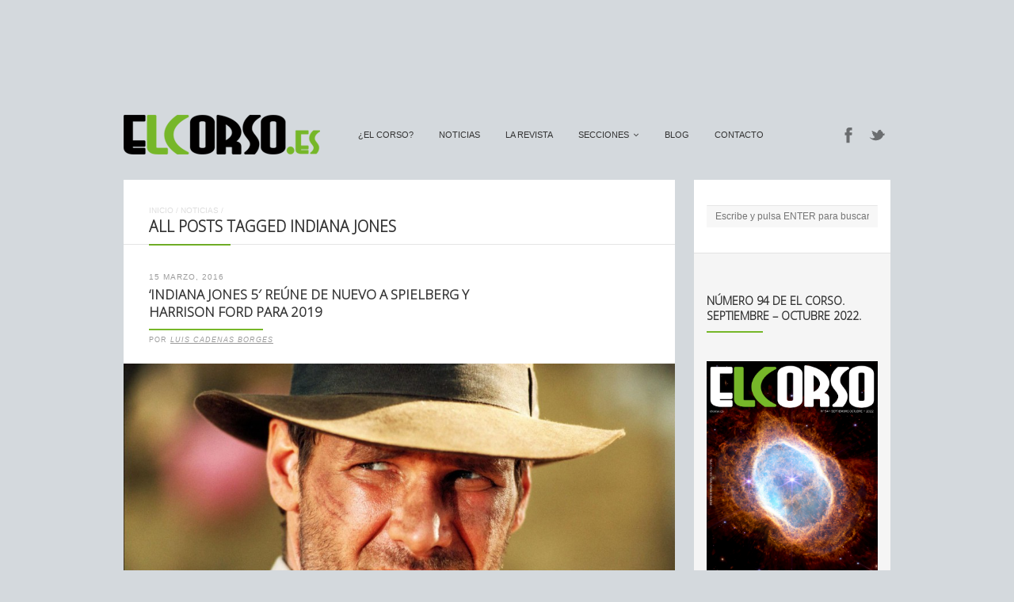

--- FILE ---
content_type: text/html; charset=utf-8
request_url: https://www.google.com/recaptcha/api2/aframe
body_size: 266
content:
<!DOCTYPE HTML><html><head><meta http-equiv="content-type" content="text/html; charset=UTF-8"></head><body><script nonce="83-uvj26M1x9LJRtaP4enw">/** Anti-fraud and anti-abuse applications only. See google.com/recaptcha */ try{var clients={'sodar':'https://pagead2.googlesyndication.com/pagead/sodar?'};window.addEventListener("message",function(a){try{if(a.source===window.parent){var b=JSON.parse(a.data);var c=clients[b['id']];if(c){var d=document.createElement('img');d.src=c+b['params']+'&rc='+(localStorage.getItem("rc::a")?sessionStorage.getItem("rc::b"):"");window.document.body.appendChild(d);sessionStorage.setItem("rc::e",parseInt(sessionStorage.getItem("rc::e")||0)+1);localStorage.setItem("rc::h",'1769828426727');}}}catch(b){}});window.parent.postMessage("_grecaptcha_ready", "*");}catch(b){}</script></body></html>

--- FILE ---
content_type: text/css
request_url: https://elcorso.es/wp-content/themes/ace/css/responsive-mobile.css
body_size: -188
content:
@import url(s768-s320.css);
@import url(s768.css);
@import url(s320.css);
